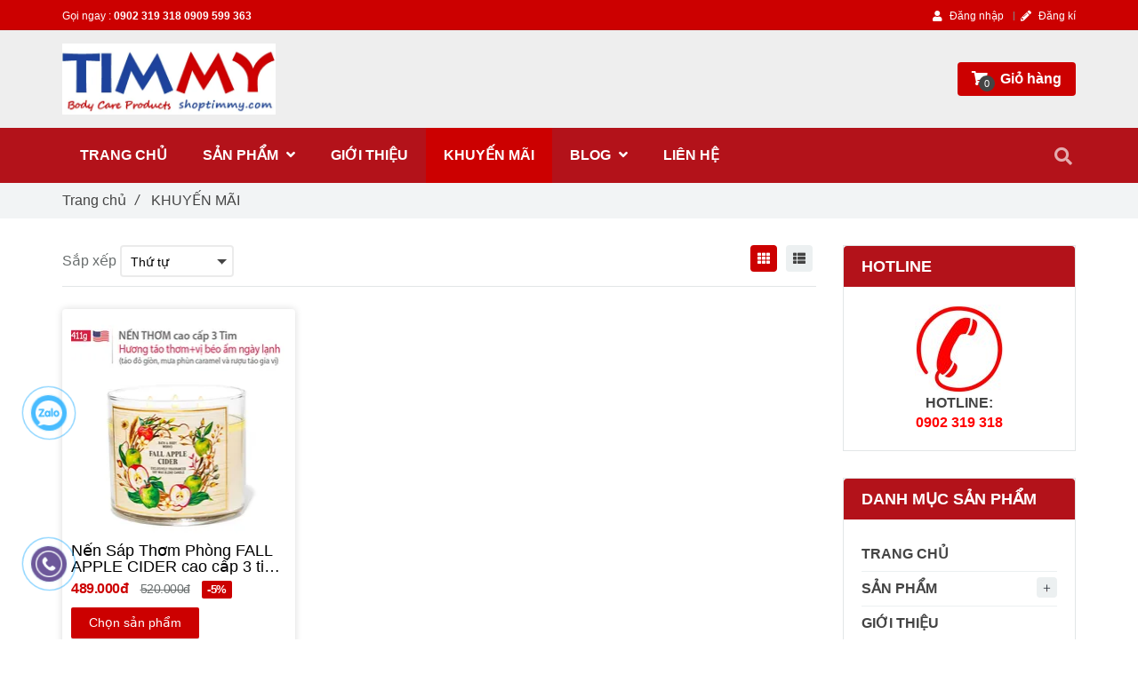

--- FILE ---
content_type: text/html; charset=UTF-8
request_url: https://shoptimmy.com/khuyen-mai-sua-duong-the-bath-and-body-works/
body_size: 15431
content:
<!DOCTYPE html>
<html lang="vi">
	<head>
		<meta charset="utf-8"><meta http-equiv="X-UA-Compatible" content="IE=edge"><meta name="viewport" content="width=device-width, initial-scale=1"><meta name="csrf-token" content="abcdtDbeLkLnSbdrfEO5ctpdr0YDBdOCqrQcLKlb"><link rel="shortcut icon" href="https://media.loveitopcdn.com/74/thumb/logo-shop-timmy-vuong-png.png" type="image/x-icon"/><meta property="fb:app_id" content="" />
        <title>Khuyến mãi sữa dưỡng thể bath and body works </title>
<meta name="keywords" content="Khuyến mãi sữa dưỡng thể bath and body works , Khuyen mai sua duong the bath and body works">
<meta name="description" content="Sản phẩm sữa dưỡng thể, xịt thơm, sữa tắm dưỡng ẩm, min da, lưu hương thơm từ đầu đến chân Bath and Body Works. LH 0902319318 - shop hangxachtaykim.com">
<meta name="robots" content="INDEX,FOLLOW">
<link rel="canonical" href="https://shoptimmy.com/khuyen-mai-sua-duong-the-bath-and-body-works/"/>
<link rel="alternate" hreflang="vi-vn" href="https://shoptimmy.com/khuyen-mai-sua-duong-the-bath-and-body-works/"/>
<meta property="og:title" content="Khuyến mãi sữa dưỡng thể bath and body works" />
<meta property="og:description" content="Sản phẩm sữa dưỡng thể, xịt thơm, sữa tắm dưỡng ẩm, min da, lưu hương thơm từ đầu đến chân Bath and Body Works. LH 0902319318 - shop hangxachtaykim.com" />
<meta property="og:url" content="https://shoptimmy.com/khuyen-mai-sua-duong-the-bath-and-body-works/" />
<meta property="og:type" content="website" />
<meta property="og:image:alt" content="Khuyến mãi sữa dưỡng thể bath and body works" />
<meta property="og:site_name" content="shoptimmy.com" />
<meta property="og:image:height" content="300" />
<meta property="og:image:width" content="300" />

<meta name="twitter:title" content="Khuyến mãi sữa dưỡng thể bath and body works" />
<meta name="twitter:description" content="Sản phẩm sữa dưỡng thể, xịt thơm, sữa tắm dưỡng ẩm, min da, lưu hương thơm từ đầu đến chân Bath and Body Works. LH 0902319318 - shop hangxachtaykim.com" /><link rel="dns-prefetch" href="https://media.loveitopcdn.com">
        <link rel="stylesheet" href="https://static.loveitopcdn.com/plugins/jquery-ui/jquery-ui-custom.min.css" >
		<link rel="stylesheet" href="https://static.loveitopcdn.com/themes/base2/css/plugin.css?id=d578bcbe4eb38586cd95" as="style" >
		<link rel="stylesheet" href="https://static.loveitopcdn.com/themes/base2/css/libs.css?id=a0ef0ae2c2b027a77b77" as="style" >
		<link rel="stylesheet" href="https://static.loveitopcdn.com/themes/base2/css/style.css?id=2a0b421bee0df6dbc460" as="style" >
		<link rel="stylesheet" href="https://static.loveitopcdn.com/themes/flatastic/css/plugin.css?id=55a7eb356d59c25abedc" as="style" >
		<link rel="stylesheet" href="https://static.loveitopcdn.com/themes/flatastic/css/style.css?id=2427674e165091d3d560" as="style" >
		<link rel="stylesheet" href="https://static.loveitopcdn.com/themes/base/css/common.css?id=3e3970e9ab7929f71358" as="style" >				<style>:root { --bg-color: #ffffff; --base-color: #444444; --primary-color: #cc0000; --sub-color: #444444; --link-color: #cc0000; --price-color: #cc0000; --header-bgsub-color: #cc0000; --header-bg-color: #eeeeee; --header-txt-color: #ffffff; --menu-bg-color: #b3121a; --menu-txt-color: #ffffff; --menu-txt-active-color: #ffffff; --footer-bg-color: #b3121a; --footer-bgsub-color: #999999; --footer-txt-color: #ffffff;--footer-txtsub-color:#000000;--footer-title-color: #ffffff;  --border-color: #e2e6e7; } [class*=layout] { background: #ffffff }</style>
		<link rel="stylesheet" href="https://static.loveitopcdn.com/themes/base2/css/loading.css?id=2fd8dc7c91c49e0dd77b"  as="style" onload="this.onload=null;this.rel='stylesheet'" /><link rel="stylesheet" href="https://media.loveitopcdn.com/74/css/custom.css?v=1638280104"  as="style" onload="this.onload=null;this.rel='stylesheet'" />
        <script src="https://static.loveitopcdn.com/plugins/jquery-3.3.1/jquery.min.js"></script>
		<meta name="google-site-verification" content="W5DsTi75C_Vtw56xBG06ODVOwAh21KfZZoeV3I21jNI" />
<meta name="google-site-verification" content="Oxo0WSRk_uCvu_VIySBJ-mMF_PNL7-JieiC8tz-Vfw0" /><script>window.MBID="xy4TqXRG";</script><script src="https://menu.metu.vn/static/js/sdk.js?container=body"></script><!-- Google Tag Manager -->
<script>(function(w,d,s,l,i){w[l]=w[l]||[];w[l].push({'gtm.start':
new Date().getTime(),event:'gtm.js'});var f=d.getElementsByTagName(s)[0],
j=d.createElement(s),dl=l!='dataLayer'?'&l='+l:'';j.async=true;j.src=
'https://www.googletagmanager.com/gtm.js?id='+i+dl;f.parentNode.insertBefore(j,f);
})(window,document,'script','dataLayer','GTM-NZPNB97');</script>
<!-- End Google Tag Manager --><!-- Google Tag Manager (noscript) -->
<noscript><iframe src="https://www.googletagmanager.com/ns.html?id=GTM-NZPNB97"
height="0" width="0" style="display:none;visibility:hidden"></iframe></noscript>
<!-- End Google Tag Manager (noscript) --><script>var layout_product_item='';var is_display_rating=1;var wb_token_public='RLgi7T';var wb_setting={'currency': {"name":"Vi\u1ec7t nam \u0111\u1ed3ng (\u0111)","unit":"\u0111","rate":1,"thousand_sep":".","decimal_sep":",","decimal":0,"is_default":1,"is_published":1,"pos":"right","display":"\u0111 VND"} };var wb_translate={"error_avatar_upload_size":"Dung l\u01b0\u1ee3ng \u1ea3nh kh\u00f4ng v\u01b0\u1ee3t qu\u00e1","error_avatar_upload_file":"Ch\u1ec9 h\u1ed7 tr\u1ee3 c\u00e1c \u0111\u1ecbnh d\u1ea1ng \u1ea3nh .png .jpg .jpeg","add_to_cart":"Th\u00eam v\u00e0o gi\u1ecf h\u00e0ng","contact":"Li\u00ean h\u1ec7","processing":"\u0110ang x\u1eed l\u00fd...","delete":"X\u00f3a","outstock":"H\u1ebft h\u00e0ng","instock":"C\u00f2n h\u00e0ng","paging_first":"\u0110\u1ea7u","paging_previous":"Tr\u01b0\u1edbc","paging_next":"Ti\u1ebfp","paging_last":"Cu\u1ed1i","progressing":"\u0110ang x\u1eed l\u00fd...","please_enter":"Vui l\u00f2ng nh\u1eadp v\u00e0o Email ho\u1eb7c S\u1ed1 \u0111i\u1ec7n tho\u1ea1i \u0111\u1ec3 \u0111\u0103ng k\u00fd","minimum_order_product":"S\u1ed1 l\u01b0\u1ee3ng mua t\u1ed1i thi\u1ebfu:","text_product":"s\u1ea3n ph\u1ea9m","text_coupon":"M\u00e3 gi\u1ea3m gi\u00e1","text_reduction":"M\u1ee9c gi\u1ea3m","message_danger":"C\u00f3 l\u1ed7i trong qu\u00e1 tr\u00ecnh thao t\u00e1c","message_alert_discount_confirm":"B\u1ea1n c\u00f3 mu\u1ed1n x\u00f3a m\u00e3 gi\u1ea3m gi\u00e1 n\u00e0y kh\u00f4ng?","please_choose_district":"Vui l\u00f2ng ch\u1ecdn Qu\u1eadn \/ Huy\u1ec7n","please_choose_ward":"Vui l\u00f2ng ch\u1ecdn Ph\u01b0\u1eddng \/ X\u00e3","text_remove_coupon":"X\u00f3a m\u00e3 gi\u1ea3m gi\u00e1 n\u00e0y","product_quantity_break_description_value":":price \/ s\u1ea3n ph\u1ea9m (:percent%)","affiliate_id":"","just_days":"Ng\u00e0y","just_months":"Th\u00e1ng","just_years":"N\u0103m","just_hours":"Gi\u1edd","just_minutes":"Ph\u00fat","just_secs":"Gi\u00e2y","menu_readmore":"Xem th\u00eam ...","menu_collapse":"Thu g\u1ecdn","view_product_detail":"Xem chi ti\u1ebft","phone_required":"Vui l\u00f2ng nh\u1eadp s\u1ed1 \u0111i\u1ec7n tho\u1ea1i h\u1ee3p l\u1ec7","text_btn_collapse":"Xem t\u1ea5t c\u1ea3","text_btn_collapsed":"Thu g\u1ecdn","table_of_contents":"M\u1ee5c l\u1ee5c","show":"Hi\u1ec7n","hide":"\u1ea8n"};var wb_language='';var wb_language_default='vi';var wb_routes={"order_fast":"https:\/\/shoptimmy.com\/fast-order","admin_widget":"https:\/\/shoptimmy.com\/admin\/widget","admin_menu":"https:\/\/shoptimmy.com\/admin\/menu","admin_post":"https:\/\/shoptimmy.com\/admin\/post","admin_product":"https:\/\/shoptimmy.com\/admin\/product","admin_setting_website":"https:\/\/shoptimmy.com\/admin\/setting\/website","admin_setting_contact":"https:\/\/shoptimmy.com\/admin\/setting\/contact","admin_setting_product_filter":"https:\/\/shoptimmy.com\/admin\/setting\/product_filter","admin_slider":"https:\/\/shoptimmy.com\/admin\/slider","admin_gallery_image":"https:\/\/shoptimmy.com\/admin\/gallery_image","admin_testimonials":"https:\/\/shoptimmy.com\/admin\/testimonials"}; var addon_smart_feature_menu='';</script><script>var template="group_product";</script>
	</head>
	<body data-empty-cart-message="Chưa có sản phẩm nào trong giỏ hàng" class="group_product  enable-edit-btn">
		<!-- Google Tag Manager (noscript) -->
<noscript><iframe src="https://www.googletagmanager.com/ns.html?id=GTM-NZPNB97"
height="0" width="0" style="display:none;visibility:hidden"></iframe></noscript>
<!-- End Google Tag Manager (noscript) -->		<div id="loading"><div class="sk-circle"><div class="sk-circle1 sk-child"></div><div class="sk-circle2 sk-child"></div><div class="sk-circle3 sk-child"></div><div class="sk-circle4 sk-child"></div><div class="sk-circle5 sk-child"></div><div class="sk-circle6 sk-child"></div><div class="sk-circle7 sk-child"></div><div class="sk-circle8 sk-child"></div><div class="sk-circle9 sk-child"></div><div class="sk-circle10 sk-child"></div><div class="sk-circle11 sk-child"></div><div class="sk-circle12 sk-child"></div></div></div>
        <div data-name="container" class="wb-shop project-layout full-layout">
        	        		<footer class="footer-style1">
	<div class="footer-top-part">
		<div class="container">
			<div class="row clearfix">
				<div class="col-lg-12 col-md-12 col-sm-12 edit-area">
										<div class="inline edit-area-btn">
						<h1 class="m-bottom-10">KHUYẾN MÃI</h1>
						<div></div>
						<div class="btn-edit">
            </div>
					</div>
										<div class="inline edit-area-btn">
						<ul class="clearfix horizontal-list social-icons">
																								<li class="relative">
										<a href="https://www.facebook.com/shophangmytimmy/?modal=admin_todo_tour" rel="nofollow" rel="noreferrer" target="_blank" class="f-size-ex-large textAlign-center">
																							<i class="fab fa-facebook-f"></i>
																	                 </a>
									</li>
																																																														<li class="relative">
										<a href="https://www.youtube.com/results?search_query=d%C6%B0%E1%BB%A1ng+da+l%C6%B0u+h%C6%B0%C6%A1ng" rel="nofollow" rel="noreferrer" target="_blank" class="f-size-ex-large textAlign-center">
																							<i class="fab fa-youtube"></i>
																	                 </a>
									</li>
																																<li class="relative">
										<a href="https://www.instagram.com/timmyhangusa/" rel="nofollow" rel="noreferrer" target="_blank" class="f-size-ex-large textAlign-center">
																							<i class="fab fa-instagram"></i>
																	                 </a>
									</li>
																																															<li class="relative">
										<a href="https://oa.zalo.me/manage/dashboard" rel="nofollow" rel="noreferrer" target="_blank" class="f-size-ex-large textAlign-center">
																	                        <i class="fab fa-fzalo-oa">
						                        	<svg xmlns="http://www.w3.org/2000/svg" xmlns:xlink="http://www.w3.org/1999/xlink" version="1.1" id="Layer_1" x="0px" y="0px" viewBox="0 0 2500 2372" xml:space="preserve">
<path class="st0" d="M453.1,2068.3c-9.7-4.3-17-8.6-5.6-18.4c7.6-4.9,15.2-10.4,22.8-14.7c71.2-46.1,138-96.7,182-171.1  c36.4-62,30.4-97.8-15.2-144c-257-257.6-370.5-566.1-314-929.6c32.1-205.9,126.6-383,263-537.3c82.6-93.5,180.9-169,288.5-232  c5.9-3.8,15.7-4.9,16.8-14.7c-1.6-5.4-5.9-3.8-9.2-3.8C699.1,2.7,516-1.1,333.5,3.8C159.1,8.7,7.5,143.9,7.5,337.9  c1.1,567.2,0,1133.8,0,1700.5c0,175.5,134.2,322.7,309.7,329.8c148.3,5.4,297.2,0.5,445.5,0.5c10.9,0,21.7,0.5,32.6,1.6h785  c195.6,0,391.2,1.1,586.8,0h2.7c181.5-1.7,327.1-149.4,326-330.9v-317.8c0-8.1,2.7-16.3-2.2-23.9c-9.8,0.5-13.6,8.7-19,14.1  c-105.4,105.9-229.8,190.7-366.2,251c-334.7,146.7-674.8,157.5-1019.2,39.1c-29.8-10.8-62.4-12.4-93.4-4.3  c-45.6,11.4-90.7,25-135.8,38.6C726.9,2077,591.6,2095.5,453.1,2068.3"/>
<path class="st0" d="M847.5,1152.8c82,0,159.2-0.5,235.8,0c42.9,0.5,66.3,18.5,70.6,52.7c4.9,42.9-20.1,71.7-66.8,72.3  c-88,1.1-175.5,0.5-263.5,0.5c-25.5,0-50.5,1.1-76.1-0.5c-31.5-1.6-62.5-8.1-77.7-40.7s-4.3-61.9,16.3-88.6  C769.8,1042,854,935,938.2,828.5c4.9-6.5,9.8-13,14.7-19c-5.4-9.2-13-4.9-19.6-5.4c-58.7-0.5-117.9,0-176.6-0.5  c-13.6,0-27.2-1.6-40.2-4.3c-31-7.1-50-38-42.9-68.5c4.9-20.6,21.2-37.5,41.8-42.4c13-3.3,26.6-4.9,40.2-4.9  c96.7-0.5,194-0.5,290.7,0c17.4-0.5,34.2,1.6,51.1,6c36.9,12.5,52.7,46.7,38,82.6c-13,31-33.7,57.6-54.3,84.2  c-71.2,90.7-142.3,180.9-213.5,270.6C861.6,1133.8,856.2,1140.8,847.5,1152.8L847.5,1152.8z"/>
<path class="st0" d="M1477.7,867c13-16.8,26.6-32.6,48.9-36.9c42.9-8.7,83.1,19,83.7,62.5c1.6,108.7,1.1,217.3,0,326  c0,28.3-18.5,53.2-45.1,61.4c-27.2,10.3-58.1,2.2-76.1-21.2c-9.2-11.4-13-13.6-26.1-3.3c-49.4,40.2-105.4,47.3-165.7,27.7  c-96.7-31.5-136.4-107-147.2-198.8c-11.4-99.4,21.7-184.2,110.8-236.3C1334.8,804,1409.8,807.8,1477.7,867L1477.7,867z   M1285.4,1065.3c1.1,23.9,8.7,46.7,22.8,65.7c29.3,39.1,85.3,47.3,125,17.9c6.5-4.9,12.5-10.9,17.9-17.9  c30.4-41.3,30.4-109.2,0-150.5c-15.2-21.2-39.1-33.7-64.7-34.2C1326.6,942.5,1284.8,988.7,1285.4,1065.3z M1854.2,1068.6  c-4.3-139.6,87.5-243.9,217.9-247.7c138.5-4.3,239.6,88.6,243.9,224.4c4.3,137.5-79.9,234.7-209.7,247.7  C1964.5,1307.1,1852,1204.4,1854.2,1068.6L1854.2,1068.6z M1990.5,1055.5c-1.1,27.2,7.1,53.8,23.4,76.1  c29.9,39.1,85.8,46.7,125,16.3c6-4.3,10.9-9.8,15.8-15.2c31.5-41.3,31.5-110.8,0.5-152.1c-15.2-20.6-39.1-33.7-64.7-34.2  C2031.8,943.1,1990.5,987.6,1990.5,1055.5z M1806.4,960.5c0,84.2,0.5,168.4,0,252.6c0.5,38.6-29.9,70.6-68.5,71.7  c-6.5,0-13.6-0.5-20.1-2.2c-27.2-7.1-47.8-35.9-47.8-70.1V780.6c0-25.5-0.5-50.5,0-76.1c0.5-41.8,27.2-69,67.4-69  c41.3-0.5,69,26.6,69,70.1C1806.9,790.4,1806.4,875.7,1806.4,960.5z"/>
</svg>						                        </i>
						                     						                 </a>
									</li>
																																										        						</ul>
											</div>
				</div>
			</div>
		</div>
	</div>

	<div class="footer-middle-part">
		<div class="container">
			<div class="row clearfix edit-area">
																																																<div class="col-lg-4 col-md-4 col-sm-4 edit-area-btn ">
							<div class="widget-newsletter widget-2">
	<span class="heading color-light-2">Đăng ký nhận tin khuyến mãi </span>
	<form action="https://shoptimmy.com/api/subscribe" class="newsletter m-bottom-20 wb-email-form">
		<input type="email" placeholder="Email*" name="email" required  class="f-size-medium width-100 m-bottom-20">
		<button class="btn btn--m btn-primary subcribe_mail" type="submit">Đăng ký</button>
	</form>
</div>
	

																				</div>
																									<div class="col-lg-4 col-md-4 col-sm-4 edit-area-btn ">
							<div class="widget-text_editor widget-4">
	<span class="heading color-light-2">Về chúng tôi</span>
	<div class="ck_editor_content">
		<p style="margin-top:5.0000pt; margin-bottom:6.0000pt; padding:0pt 0pt 0pt 0pt "><span style="color:null;"><span style="font-size:14px;"><span style="font-family:Arial,Helvetica,sans-serif;"><span style="line-height:114%"><span style="letter-spacing:-0.1000pt"><span style="text-transform:none"><span style="font-style:normal"></span></span></span></span></span></span></span></p>

<p style="margin-bottom:10pt">Shop hàng nhập Timmy chuyên bán các sản phẩm nước hoa, mỹ phẩm, hàng tiêu dùng từ Mỹ, Âu&nbsp;chính hãng.&nbsp;Đổi trả trong vòng 05 ngày. - KHÔNG BÁN HÀNG CẬN DATE. Hổ trợ 24/7. Tiêu chí kinh doanh: luôn mong muốn làm hài lòng khách hàng!</p>

<p style="margin-bottom:10pt">...........................................................</p>

<p style="margin-bottom:10pt">| Hotline: 0902 319 318&nbsp;</p>

<p style="margin-bottom:10pt">| e-mail: shoptimmyusa@gmail.com</p>

<p style="margin-bottom:10pt"><span style="color:null;"><span style="font-size:11pt"><span style="line-height:114%"><span style="font-family:Calibri"><span style="font-size:11.0000pt"><span style="font-family:Arial">MST: 8462873074&nbsp;</span></span></span></span></span></span></p>

<p style="margin-top:5.0000pt; margin-bottom:6.0000pt; padding:0pt 0pt 0pt 0pt "><span style="color:null;"><span style="font-size:14px;"><span style="font-family:Arial,Helvetica,sans-serif;"><span style="line-height:114%"><span style="letter-spacing:-0.1000pt"><span style="text-transform:none"><span style="font-style:normal">Ngày cấp: 2017-01-19</span></span></span><span style="letter-spacing:-0.1000pt"><span style="text-transform:none"><span style="font-style:normal"></span></span></span></span></span></span></span></p>

<p class="p" style="margin-top:5.0000pt; margin-right:0.0000pt; margin-bottom:5.0000pt; margin-left:0.0000pt; padding:0pt 0pt 0pt 0pt ; text-align:left; margin:5pt 0pt"><span style="color:null;"><span style="font-size:14px;"><span style="font-family:Arial,Helvetica,sans-serif;"><span style="line-height:114%"><span style="letter-spacing:-0.1000pt"><span style="text-transform:none"><span style="font-style:normal">NCục T<span style="font-size:14px;"><span style="font-family:Arial,Helvetica,sans-serif;"><span style="line-height:114%"><span style="letter-spacing:-0.1000pt"><span style="text-transform:none"><span style="font-style:normal">ơi cấp: </span></span></span></span></span></span>huế Thành phố Hồ Chí Minh</span></span></span></span></span></span></span><span style="color:#ffffff;"><span style="font-size:11pt"><span style="line-height:114%"><span style="font-family:Calibri"><span style="font-size:11.0000pt"><span style="font-family:Arial"></span></span></span></span></span></span><span style="color:null;"></span></p>

	</div>
</div>
																				</div>
																									<div class="col-lg-4 col-md-4 col-sm-4 edit-area-btn ">
							<div class="widget-text_editor widget-5">
	<span class="heading color-light-2">Thông tin - chính sách</span>
	<div class="ck_editor_content">
		<p><a href="http://shoptimmy.com/body-care-products/httpshoptimmycombody-care-productshttpshoptimmycombody-care-productshuong-dan-mua-hanghtml.html">Hướng dẫn mua hàng</a></p>

<p><a href="http://shoptimmy.com/body-care-products/httpshoptimmycombody-care-productshinh-thuc-thanh-toan.html">Hình thức thanh toán</a></p>

<p><a href="http://shoptimmy.com/body-care-products/httpshoptimmycombody-care-productsttpshoptimmycombody-care-productsphuong-thuc-giao-hanghtml.html">Phương thức giao hàng</a></p>

<p><a href="http://shoptimmy.com/body-care-products/httpshoptimmycombody-care-productshttpshoptimmycombody-care-productschinh-sach-doi-tra-hoan-tienhtml.html">Chính sách đổi trả hàng và hoàn tiền</a></p>

<p><a href="https://shoptimmy.com/body-care-products/cam-ket-bao-mat.html">Cam kết bảo mật thông tin</a></p>

<p>&nbsp;</p>

	</div>
</div>
																				</div>
												</div>
		</div>
	</div>
	<div class="footer-bottom-part">
		<div class="container clearfix edit-area">
																						<div class="">
							<ul class="horizontal-list clearfix widget-payment_method widget-6 edit-area-btn">
		                                    <li>
                                                                <img src="https://static.loveitopcdn.com/backend/images/payment/paypal.png" class="wobble-top" alt="paypal">
                                    </li>
                            <li>
                                                                <img src="https://static.loveitopcdn.com/backend/images/payment/master-card.png" class="wobble-top" alt="master_card">
                                    </li>
                            <li>
                                                                <img src="https://static.loveitopcdn.com/backend/images/payment/visa.png" class="wobble-top" alt="visa">
                                    </li>
                                		    		</ul>
    
						</div>
																															<div class="cpr widget-text_editor edit-area-btn ">
							<div class="widget-text_editor widget-7">
		<div class="ck_editor_content">
		<p>© Bản quyền thuộc về shoptimmy.com</p>

	</div>
</div>
																				</div>
																																															</div>
	</div>
</footer>
<div id="shopping-cart-note" data-rules="{&quot;minimum&quot;:&quot;10000&quot;,&quot;minimum_order_product&quot;:&quot;1&quot;,&quot;minimum_number_product_order&quot;:&quot;1&quot;,&quot;note&quot;:&quot;&quot;}"></div>        				<div class="page-content">
				<div class="container">
    <div class="row clearfix ">
        <div class="col-lg-9">
            
            <div class="row clearfix">
                <div class="col-lg-7 col-8 col-sm-8">
                    <p class="d-inline-middle f-size-medium color-grey">Sắp xếp</p>
                    <div class="clearfix d-inline-middle">
                        <div class="wrap-select f-size-medium relative f-left color-grey">
                            <select class="sort_products">
                                <option value="null">Thứ tự</option>
                                <option value="sort_price=desc">Giá giảm dần</option>
                                <option value="sort_price=asc">Giá tăng dần</option>
                                <option value="sort_date=desc">Từ mới đến cũ</option>
                                <option value="sort_date=asc">Từ cũ đến mới</option>
                            </select>
                        </div>
                    </div>
                </div>
                <div class="col-lg-5 col-4 col-sm-4 grid-right">
                    <p class="d-inline-middle f-size-medium color-grey"></p>
                    <div class="clearfix d-inline-middle">
                        <a href="javascript:void(0);" class="but-style-1 but-style-col active"><i class="fa fa-th"></i></a>
                        <a href="javascript:void(0);" class="but-style-1 but-style-row"><i class="fa fa-th-list"></i></a>
                    </div>
                </div>
            </div>

            <hr class="divider">

            <section class="products-container category-grid clearfix">
                                <div class="row">
                                            <div class="product-item  edit-area">
    <figure class="photoframe relative edit-area-btn">
        <a href="https://shoptimmy.com/bath-and-body-works-Victoria-s-secret-chinh-hang-my/lam-thom-nha-cua-xe-hoi-bath-and-body-works-chinh-hang-my/nen-sap-thom-phong-fall-apple-cider-cao-cap-huong-thu-gian-thao-moc-bath-and-body-works-1.html"  class="d-block relative pp-wrap aspectRatio aspectRatio--100">
            <img src="[data-uri]" width="100%" height="100%" data-isrc="https://media.loveitopcdn.com/74/thumb/243x243/fall-apple-cider-nen-sap-thom-quyen-ru-bath-and-body-works-411g-3-bac-tim-chinh-hang-my.jpg?zc=1" class="lazyload " alt="Nến Sáp Thơm Phòng FALL APPLE CIDER cao cấp 3 tim (411g) | hương hương thảo mộc thư giãn - Bath & Body Works | Chính hãng Mỹ" aria-label="Nến Sáp Thơm Phòng FALL APPLE CIDER cao cấp 3 tim (411g) | hương hương thảo mộc thư giãn - Bath & Body Works | Chính hãng Mỹ"/>
        </a>
        <figcaption>
            <h2 class="wrap-two-lines">
                <a href="https://shoptimmy.com/bath-and-body-works-Victoria-s-secret-chinh-hang-my/lam-thom-nha-cua-xe-hoi-bath-and-body-works-chinh-hang-my/nen-sap-thom-phong-fall-apple-cider-cao-cap-huong-thu-gian-thao-moc-bath-and-body-works-1.html"  class="color-dark" aria-label="Nến Sáp Thơm Phòng FALL APPLE CIDER cao cấp 3 tim (411g) | hương hương thảo mộc thư giãn - Bath &amp; Body Works | Chính hãng Mỹ">
                    <span class="two-lines">Nến Sáp Thơm Phòng FALL APPLE CIDER cao cấp 3 tim (411g) | hương hương thảo mộc thư giãn - Bath &amp; Body Works | Chính hãng Mỹ</span>
                </a>
            </h2>
                            <p class="color-price f-size-large price">
                    <strong class="new">489.000đ</strong>
                                            <span class="price-original d-inline-b m-left-10 old">520.000đ</span>
                        <span class="label-discount d-inline-b m-left-10">-5%</span>
                                    </p>
                        <a href="https://shoptimmy.com/api/v2/add-to-cart/1458" rel="nofollow" class="btn btn--m btn-primary addcart-link">Chọn sản phẩm</a>
        </figcaption>
            </figure>
</div>                                    </div>
                            </section>

            <hr class="divider">
                            <div class="row clearfix">
    <div class="col-lg-7 col-md-7 col-sm-8 hide-on-med-and-down">
        <p class="d-inline-middle f-size-medium color-grey">
            Hiển thị 1 - 1 / 1 kết quả
        </p>
    </div>

    </div>
            
                    </div>

        <aside class="col-lg-3 sidebar">
						<div class="widget wrapper m-bottom-30 edit-area ">
			<div class="edit-area-btn">
				<div class="widget-text_editor widget-15">
	<figcaption>
	<h3 class="color-light fw-bold">HOTLINE</h3>
</figcaption>	<div class="widget-content ck_editor_content">
		<p style="text-align: center;"><img alt="" src="[data-uri]" data-isrc="https://media.loveitopcdn.com/74/kcfinder/upload/images/bai-seo/red-telephone-icon.jpg" style="text-align: center; width: 100px; height: 100px;" /><br style="text-align: center;" />
<span style="text-align: center; font-size: 16px;"><strong>HOTLINE:</strong><br />
<span style="color: rgb(255, 0, 0);"><strong>0902 319 318</strong></span></span></p>

	</div>
</div>
				<a href="https://shoptimmy.com/admin/widget#widget-15" class="btn-edit" target="_blank"><i class="fa fa-edit"></i> Sửa</a>
			</div>
		</div>
					<div class="widget wrapper m-bottom-30 edit-area ">
			<div class="edit-area-btn">
				<div class="widget-menu widget-menu-sidebar">
	<figcaption>
	<h3 class="color-light fw-bold">DANH MỤC SẢN PHẨM</h3>
</figcaption>	<div class="widget-content">
	    <ul class="categories-list">
	        	            <li>
            <a href="https://shoptimmy.com" >TRANG CHỦ</a>
    </li>	        	            <li>
            <a class="collapsed" data-toggle="collapse" href="#collapse-menu-sidebar-1" aria-expanded="true" aria-controls="collapse-menu-sidebar-1">SẢN PHẨM</a>
        <div class="collapse" id="collapse-menu-sidebar-1">
            <ul>
                                    <li>
            <a href="https://shoptimmy.com/bath-and-body-works-Victoria-s-secret-chinh-hang-my/Sua-tam-duong-the-xit-body-bath-and-body-works-victoria-secret/Bath-and-Body-Works-luu-huong-min-da/bo-suu-tap-qua-tang-sinh-nhat-nam-nu-thay-co-tinh-nhan-bath-and-body-works/" >Bộ sưu tập Quà tặng</a>
    </li>                                    <li>
            <a class="collapsed" data-toggle="collapse" href="#collapse-menu-sidebar-3" aria-expanded="true" aria-controls="collapse-menu-sidebar-3">Chăm sóc cơ thể nam</a>
        <div class="collapse" id="collapse-menu-sidebar-3">
            <ul>
                                    <li>
            <a href="https://shoptimmy.com/bath-and-body-works-Victoria-s-secret-chinh-hang-my/tam-goi-xit-khu-mui-duong-the-nam-Bath-and-Body-Works/tam-goi-cho-nam-bath-and-body-works/" >Tắm gội cho nam</a>
    </li>                                    <li>
            <a href="https://shoptimmy.com/bath-and-body-works-Victoria-s-secret-chinh-hang-my/tam-goi-xit-khu-mui-duong-the-nam-Bath-and-Body-Works/Xit-khu-mui-cho-nam-Bath-and-body-works/" >Xịt khử mùi cho nam</a>
    </li>                                    <li>
            <a href="https://shoptimmy.com/bath-and-body-works-Victoria-s-secret-chinh-hang-my/tam-goi-xit-khu-mui-duong-the-nam-Bath-and-Body-Works/sua-duong-the-nam-lotion-bath-and-body-works/" >Sữa dưỡng thể nam</a>
    </li>                            </ul>
        </div>
    </li>                                    <li>
            <a class="collapsed" data-toggle="collapse" href="#collapse-menu-sidebar-7" aria-expanded="true" aria-controls="collapse-menu-sidebar-7">Chăm sóc cơ thể nữ</a>
        <div class="collapse" id="collapse-menu-sidebar-7">
            <ul>
                                    <li>
            <a href="https://shoptimmy.com/bath-and-body-works-Victoria-s-secret-chinh-hang-my/Sua-tam-duong-the-xit-body-bath-and-body-works-victoria-secret/Bath-and-Body-Works-luu-huong-min-da/bath-and-body-works-mini-travel-size-du-lich-chinh-hang-my/" >Mini Travel Size</a>
    </li>                                    <li>
            <a href="https://shoptimmy.com/bath-and-body-works-Victoria-s-secret-chinh-hang-my/Sua-tam-duong-the-xit-body-bath-and-body-works-victoria-secret/Bath-and-Body-Works-luu-huong-min-da/dau-goi-and-xa-shampoo-and-conditioner-bath-and-body-works-473ml-chinh-hang-my/" >Dầu Gội &amp; Xả</a>
    </li>                                    <li>
            <a class="collapsed" data-toggle="collapse" href="#collapse-menu-sidebar-10" aria-expanded="true" aria-controls="collapse-menu-sidebar-10">Sữa tắm | Dưỡng thể | Xịt Thơm Body Mist BBWs</a>
        <div class="collapse" id="collapse-menu-sidebar-10">
            <ul>
                                    <li>
            <a href="https://shoptimmy.com/bath-and-body-works-Victoria-s-secret-chinh-hang-my/Sua-tam-duong-the-xit-body-bath-and-body-works-victoria-secret/Bath-and-Body-Works-luu-huong-min-da/sua-tam-bath-and-body-works/" >Sữa tắm</a>
    </li>                                    <li>
            <a href="https://shoptimmy.com/bath-and-body-works-Victoria-s-secret-chinh-hang-my/Sua-tam-duong-the-xit-body-bath-and-body-works-victoria-secret/Bath-and-Body-Works-luu-huong-min-da/sua-duong-the-bath-and-body-works/" >Sữa dưỡng thể</a>
    </li>                                    <li>
            <a href="https://shoptimmy.com/bath-and-body-works-Victoria-s-secret-chinh-hang-my/Sua-tam-duong-the-xit-body-bath-and-body-works-victoria-secret/Bath-and-Body-Works-luu-huong-min-da/xit-thom-toan-than/" >Xịt thơm toàn thân</a>
    </li>                                    <li>
            <a href="https://shoptimmy.com/bath-and-body-works-Victoria-s-secret-chinh-hang-my/Sua-tam-duong-the-xit-body-bath-and-body-works-victoria-secret/Bath-and-Body-Works-luu-huong-min-da/kem-duong-the-bath-and-body-works/" >Kem dưỡng thể</a>
    </li>                                    <li>
            <a href="https://shoptimmy.com/bath-and-body-works-Victoria-s-secret-chinh-hang-my/Sua-tam-duong-the-xit-body-bath-and-body-works-victoria-secret/Bath-and-Body-Works-luu-huong-min-da/sua-tam-tay-te-bao-chet-bath-and-body-works/" >Tẩy tế bào chết</a>
    </li>                            </ul>
        </div>
    </li>                                    <li>
            <a href="https://shoptimmy.com/bath-and-body-works-Victoria-s-secret-chinh-hang-my/Sua-tam-duong-the-xit-body-bath-and-body-works-victoria-secret/sua-tam-duong-the-xit-thom-body-Victoria-s-Secret-chinh-hang-my/vitorias-secret-theo-huong-thom/" >Sữa dưỡng thể Victoria</a>
    </li>                                    <li>
            <a href="https://shoptimmy.com/bath-and-body-works-Victoria-s-secret-chinh-hang-my/Sua-tam-duong-the-xit-body-bath-and-body-works-victoria-secret/sua-tam-duong-the-xit-thom-body-Victoria-s-Secret-chinh-hang-my/xit-thom-toan-than-victoria-s-secret-body-mist/" >Xịt thơm toàn thân Victoria</a>
    </li>                            </ul>
        </div>
    </li>                                    <li>
            <a class="collapsed" data-toggle="collapse" href="#collapse-menu-sidebar-17" aria-expanded="true" aria-controls="collapse-menu-sidebar-17">Chăm sóc &amp; thư giãn cơ thể - Home Spa</a>
        <div class="collapse" id="collapse-menu-sidebar-17">
            <ul>
                                    <li>
            <a href="https://shoptimmy.com/bath-and-body-works-Victoria-s-secret-chinh-hang-my/sua-tam-duong-the-xit-thom-body-spa-thu-gian-bath-and-body-works/sua-tam-bon-tri-lieu-thu-gian-aromatherapy-bath-and-body-works/" >Sữa tắm bồn thư giãn - Bath &amp; Body Works</a>
    </li>                                    <li>
            <a href="https://shoptimmy.com/bath-and-body-works-Victoria-s-secret-chinh-hang-my/sua-tam-duong-the-xit-thom-body-spa-thu-gian-bath-and-body-works/sua-duong-the-tri-lieu-thu-gian-aromatherapy-bath-and-body-works/" >Sữa dưỡng thể trị liệu thư giãn Aromatherapy</a>
    </li>                                    <li>
            <a href="https://shoptimmy.com/bath-and-body-works-Victoria-s-secret-chinh-hang-my/sua-tam-duong-the-xit-thom-body-spa-thu-gian-bath-and-body-works/kem-duong-the-tri-lieu-thu-gian-aromatherapy-bath-and-body-works/" >Kem dưỡng thể trị liệu thư giãn Aromatherapy</a>
    </li>                                    <li>
            <a href="https://shoptimmy.com/bath-and-body-works-Victoria-s-secret-chinh-hang-my/sua-tam-duong-the-xit-thom-body-spa-thu-gian-bath-and-body-works/tinh-dau-thu-gian-xit-thom-goi-ngu-co-the-usa/" >Tinh dầu thư giãn xịt thơm gối ngủ Aromatherapy | Chính hãng Mỹ</a>
    </li>                            </ul>
        </div>
    </li>                                    <li>
            <a class="collapsed" data-toggle="collapse" href="#collapse-menu-sidebar-22" aria-expanded="true" aria-controls="collapse-menu-sidebar-22">Chăm sóc tay - xà phòng diệt khuẩn</a>
        <div class="collapse" id="collapse-menu-sidebar-22">
            <ul>
                                    <li>
            <a href="https://shoptimmy.com/bath-and-body-works-Victoria-s-secret-chinh-hang-my/nuoc-rua-tay-xa-phong-diet-khuan-bath-and-body-works/xa-phong-nuoc-rua-tay-tao-bot-khu-mui-diet-khuan-my/" >Xà phòng nước rửa tay tạo bọt khử khuẩn</a>
    </li>                                    <li>
            <a href="https://shoptimmy.com/bath-and-body-works-Victoria-s-secret-chinh-hang-my/nuoc-rua-tay-xa-phong-diet-khuan-bath-and-body-works/gel-rua-tay-kho-duong-am-diet-khuan-mini-bath-and-body-works-29ml/" >Gel rửa tay khô mini du lịch</a>
    </li>                                    <li>
            <a href="https://shoptimmy.com/bath-and-body-works-Victoria-s-secret-chinh-hang-my/nuoc-rua-tay-xa-phong-diet-khuan-bath-and-body-works/kem-duong-da-tay-vitamine-e-bath-and-body-works-chinh-hang-tu-my/" >Kem dưỡng da tay</a>
    </li>                            </ul>
        </div>
    </li>                                    <li>
            <a class="collapsed" data-toggle="collapse" href="#collapse-menu-sidebar-26" aria-expanded="true" aria-controls="collapse-menu-sidebar-26">Nến, Tinh dầu làm thơm phòng &amp; xe hơi</a>
        <div class="collapse" id="collapse-menu-sidebar-26">
            <ul>
                                    <li>
            <a href="https://shoptimmy.com/bath-and-body-works-Victoria-s-secret-chinh-hang-my/lam-thom-nha-cua-xe-hoi-bath-and-body-works-chinh-hang-my/nen-thom-bath-and-body-works/" >Nến thơm Bath and Body Works</a>
    </li>                                    <li>
            <a href="https://shoptimmy.com/bath-and-body-works-Victoria-s-secret-chinh-hang-my/lam-thom-nha-cua-xe-hoi-bath-and-body-works-chinh-hang-my/tinh-dau-thom-xe-hoi-o-to-bath-and-body-works-chinh-hang-my/" >Tinh dầu &amp; đế kẹp thơm xe hơi </a>
    </li>                                    <li>
            <a href="https://shoptimmy.com/bath-and-body-works-Victoria-s-secret-chinh-hang-my/lam-thom-nha-cua-xe-hoi-bath-and-body-works-chinh-hang-my/tinh-dau-xong-phong/" >Tinh dầu xông phòng &amp; Máy xông</a>
    </li>                            </ul>
        </div>
    </li>                            </ul>
        </div>
    </li>	        	            <li>
            <a href="https://shoptimmy.com/gioi-thieu-shop-hang-nhap-timmy.html"  target="_blank" >GIỚI THIỆU</a>
    </li>	        	            <li>
            <a href="https://shoptimmy.com/khuyen-mai-sua-duong-the-bath-and-body-works/" >KHUYẾN MÃI</a>
    </li>	        	            <li>
            <a class="collapsed" data-toggle="collapse" href="#collapse-menu-sidebar-32" aria-expanded="true" aria-controls="collapse-menu-sidebar-32">Blog </a>
        <div class="collapse" id="collapse-menu-sidebar-32">
            <ul>
                                    <li>
            <a href="https://shoptimmy.com/body-care-products/" >Tin tức</a>
    </li>                                    <li>
            <a href="https://shoptimmy.com/shop-ba-n-bath-and-body-works/" >Tin mới nhất </a>
    </li>                                    <li>
            <a href="https://shoptimmy.com/review-bath-and-body-works/cham-soc-da-body-bath-and-body-woks/" >Chăm sóc da body</a>
    </li>                            </ul>
        </div>
    </li>	        	            <li>
            <a href="https://shoptimmy.com/httpshoptimmycomhttpsduongdaluuhuongxyzlien-hehtmlhtml.html" >LIÊN HỆ</a>
    </li>	        	    </ul>
	</div>
</div>
				<a href="https://shoptimmy.com/admin/widget#widget-99" class="btn-edit" target="_blank"><i class="fa fa-edit"></i> Sửa</a>
			</div>
		</div>
					<div class="widget wrapper m-bottom-30 edit-area ">
			<div class="edit-area-btn">
				<div class="widget-product widget-17">
    <figcaption>
	<h3 class="color-light fw-bold">KHUYẾN MÃI</h3>
</figcaption>    <div class="widget-content">
                    <div class="clearfix m-bottom-10 products-container edit-area-btn">
                <a href="https://shoptimmy.com/bath-and-body-works-Victoria-s-secret-chinh-hang-my/lam-thom-nha-cua-xe-hoi-bath-and-body-works-chinh-hang-my/nen-sap-thom-phong-fall-apple-cider-cao-cap-huong-thu-gian-thao-moc-bath-and-body-works-1.html" >
                    <img src="[data-uri]" width="100%" height="100%" data-isrc="https://media.loveitopcdn.com/74/thumb/80x80/fall-apple-cider-nen-sap-thom-quyen-ru-bath-and-body-works-411g-3-bac-tim-chinh-hang-my.jpg?zc=1" class="lazyload f-left m-right-10" alt="Nến Sáp Thơm Phòng FALL APPLE CIDER cao cấp 3 tim (411g) | hương hương thảo mộc thư giãn - Bath & Body Works | Chính hãng Mỹ" aria-label="Nến Sáp Thơm Phòng FALL APPLE CIDER cao cấp 3 tim (411g) | hương hương thảo mộc thư giãn - Bath & Body Works | Chính hãng Mỹ"/>
                </a>
                <div class="infor-product">
                    <a aria-label="Nến Sáp Thơm Phòng FALL APPLE CIDER cao cấp 3 tim (411g) | hương hương thảo mộc thư giãn - Bath &amp; Body Works | Chính hãng Mỹ" href="https://shoptimmy.com/bath-and-body-works-Victoria-s-secret-chinh-hang-my/lam-thom-nha-cua-xe-hoi-bath-and-body-works-chinh-hang-my/nen-sap-thom-phong-fall-apple-cider-cao-cap-huong-thu-gian-thao-moc-bath-and-body-works-1.html"  class="color-dark d-block two-lines">Nến Sáp Thơm Phòng FALL APPLE CIDER cao cấp 3 tim (411g) | hương hương thảo mộc thư giãn - Bath &amp; Body Works | Chính hãng Mỹ</a>
                                        <p class="color-price f-size-large price">
                        <strong class="new">489000</strong>
                                                <span class="price-original d-inline-b m-left-10 old">520000</span>
                                            </p>
                                        <div class="m-top-10 m-bottom-10"> 
                        <a href="https://shoptimmy.com/api/v2/add-to-cart/1458" rel="nofollow" class="btn btn--m btn-primary addcart-link">Chọn sản phẩm</a>
                    </div>
                                    </div>
                <hr class="m-bottom-10">
            </div>
            </div>
</div>
				<a href="https://shoptimmy.com/admin/widget#widget-17" class="btn-edit" target="_blank"><i class="fa fa-edit"></i> Sửa</a>
			</div>
		</div>
					<div class="widget wrapper m-bottom-30 edit-area ">
			<div class="edit-area-btn">
				<div class="widget-post widget-24">
	<figcaption>
	<h3 class="color-light fw-bold">Blog làm đẹp</h3>
</figcaption>	<div class="widget-content">
	    	        <div class="clearfix m-bottom-10 products-container edit-area-btn">
	            <a href="https://shoptimmy.com/body-care-products/nuoc-hoa-xit-toan-than-bath-body-works-huong-thom-moi.html" >
	                <img src="[data-uri]" width="100%" height="100%" data-isrc="https://media.loveitopcdn.com/74/thumb/80x60/44050116-10157088481375676-6506712193143144448-o.jpg?zc=1" class="lazyload f-left m-right-10" alt="Nước hoa xịt toàn thân Bath & Body Works hương thơm dịu nhẹ" aria-label="Nước hoa xịt toàn thân Bath & Body Works hương thơm dịu nhẹ"/>
	            </a>
	            <a aria-label="Nước hoa xịt toàn thân Bath &amp; Body Works hương thơm dịu nhẹ" href="https://shoptimmy.com/body-care-products/nuoc-hoa-xit-toan-than-bath-body-works-huong-thom-moi.html"  class="color-dark d-block two-lines">Nước hoa xịt toàn thân Bath &amp; Body Works hương thơm dịu nhẹ</a>
		        	        </div>
	        <hr class="m-bottom-10">
	    	        <div class="clearfix m-bottom-10 products-container edit-area-btn">
	            <a href="https://shoptimmy.com/body-care-products/body-mist-bath-and-body-works-cac-mui.html" >
	                <img src="[data-uri]" width="100%" height="100%" data-isrc="https://media.loveitopcdn.com/74/thumb/80x60/164411-082ecd655e915f22cb4dd174b4e2dc70.jpg?zc=1" class="lazyload f-left m-right-10" alt="Body mist Bath and Body Works các mùi hương được yêu thích" aria-label="Body mist Bath and Body Works các mùi hương được yêu thích"/>
	            </a>
	            <a aria-label="Body mist Bath and Body Works các mùi hương được yêu thích" href="https://shoptimmy.com/body-care-products/body-mist-bath-and-body-works-cac-mui.html"  class="color-dark d-block two-lines">Body mist Bath and Body Works các mùi hương được yêu thích</a>
		        	        </div>
	        <hr class="m-bottom-10">
	    	        <div class="clearfix m-bottom-10 products-container edit-area-btn">
	            <a href="https://shoptimmy.com/body-care-products/body-mist-bath-and-body-works-mui-nao-thom.html" >
	                <img src="[data-uri]" width="100%" height="100%" data-isrc="https://media.loveitopcdn.com/74/thumb/80x60/385ae19e535a98c2d54380007026ff00.jpg?zc=1" class="lazyload f-left m-right-10" alt="Body mist Bath and Body Works mùi nào thơm ?" aria-label="Body mist Bath and Body Works mùi nào thơm ?"/>
	            </a>
	            <a aria-label="Body mist Bath and Body Works mùi nào thơm ?" href="https://shoptimmy.com/body-care-products/body-mist-bath-and-body-works-mui-nao-thom.html"  class="color-dark d-block two-lines">Body mist Bath and Body Works mùi nào thơm ?</a>
		        	        </div>
	        <hr class="m-bottom-10">
	    	</div>
</div>
				<a href="https://shoptimmy.com/admin/widget#widget-24" class="btn-edit" target="_blank"><i class="fa fa-edit"></i> Sửa</a>
			</div>
		</div>
					<div class="widget wrapper m-bottom-30 edit-area ">
			<div class="edit-area-btn">
				<div class="widget-post widget-18">
	<figcaption>
	<h3 class="color-light fw-bold">TIN TỨC</h3>
</figcaption>	<div class="widget-content">
	    	        <div class="clearfix m-bottom-10 products-container edit-area-btn">
	            <a href="https://shoptimmy.com/body-care-products/nen-chon-mui-nao-cua-bath-and-body-works.html" >
	                <img src="[data-uri]" width="100%" height="100%" data-isrc="https://media.loveitopcdn.com/74/thumb/80x60/xit-thom-toan-than-body-mist-bath-and-body-works-500.jpg?zc=1" class="lazyload f-left m-right-10" alt="Nên chọn mùi hương nào của Bath and Body Works ?" aria-label="Nên chọn mùi hương nào của Bath and Body Works ?"/>
	            </a>
	            <a aria-label="Nên chọn mùi hương nào của Bath and Body Works ?" href="https://shoptimmy.com/body-care-products/nen-chon-mui-nao-cua-bath-and-body-works.html"  class="color-dark d-block two-lines">Nên chọn mùi hương nào của Bath and Body Works ?</a>
		        	        </div>
	        <hr class="m-bottom-10">
	    	        <div class="clearfix m-bottom-10 products-container edit-area-btn">
	            <a href="https://shoptimmy.com/body-care-products/body-mist-bath-and-body-works-mui-nao-thom.html" >
	                <img src="[data-uri]" width="100%" height="100%" data-isrc="https://media.loveitopcdn.com/74/thumb/80x60/385ae19e535a98c2d54380007026ff00.jpg?zc=1" class="lazyload f-left m-right-10" alt="Body mist Bath and Body Works mùi nào thơm ?" aria-label="Body mist Bath and Body Works mùi nào thơm ?"/>
	            </a>
	            <a aria-label="Body mist Bath and Body Works mùi nào thơm ?" href="https://shoptimmy.com/body-care-products/body-mist-bath-and-body-works-mui-nao-thom.html"  class="color-dark d-block two-lines">Body mist Bath and Body Works mùi nào thơm ?</a>
		        	        </div>
	        <hr class="m-bottom-10">
	    	        <div class="clearfix m-bottom-10 products-container edit-area-btn">
	            <a href="https://shoptimmy.com/body-care-products/thuong-hie-u-bath-and-body-works.html" >
	                <img src="[data-uri]" width="100%" height="100%" data-isrc="https://media.loveitopcdn.com/74/thumb/80x60/142515-logo-bath-and-body-works.jpg?zc=1" class="lazyload f-left m-right-10" alt="GIỚI THIỆU THƯƠNG HIỆU BATH & BODY WORKS" aria-label="GIỚI THIỆU THƯƠNG HIỆU BATH & BODY WORKS"/>
	            </a>
	            <a aria-label="GIỚI THIỆU THƯƠNG HIỆU BATH &amp; BODY WORKS" href="https://shoptimmy.com/body-care-products/thuong-hie-u-bath-and-body-works.html"  class="color-dark d-block two-lines">GIỚI THIỆU THƯƠNG HIỆU BATH &amp; BODY WORKS</a>
		        	        </div>
	        <hr class="m-bottom-10">
	    	</div>
</div>
				<a href="https://shoptimmy.com/admin/widget#widget-18" class="btn-edit" target="_blank"><i class="fa fa-edit"></i> Sửa</a>
			</div>
		</div>
	</aside>


    </div>
</div>

							</div>
			<div class="breadcrumbs">
        <div class="container">
            <ul class="horizontal-list clearfix f-size-medium">
                                                            <li class="current">
                            <a class="color-base" href="https://shoptimmy.com">Trang chủ<i>/</i></a>
                        </li>
                                                                                <li>
                            <span class="color-base">KHUYẾN MÃI</span>
                            <div class="btn-edit-inherit">
            </div>
                        </li>
                                                </ul>
        </div>
    </div>
			<header class="header-style1">
    <div class="js-toggle-left-slidebar js-menu-mobile">
        <div class="trigger-menu">
            <span class="three-bars-icon"></span>
        </div>
    </div>
    
    <div class="h-top-part d-none d-lg-block">
    <div class="container">
        <div class="row clearfix">
                                    <div class="col-lg-6 col-md-12 col-sm-12 textAlign-center-mobile edit-area">
                <span class="f-size-small d-inline-middle edit-area-btn">
                    Gọi ngay :
                    <b>
                                                                                    <a href="tel:0902 319 318  " class="color-light">0902 319 318  </a>
                                                                                                                <a href="tel: 0909 599 363 " class="color-light"> 0909 599 363 </a>
                                                                        </b>
                                    </span>
            </div>
                        <nav class="col-lg-6 col-md-12 textAlign-right hide-on-med-and-down">
                                <ul class="d-inline-b horizontal-list users-nav clearfix f-size-small">
                                        <li>
                        <a href="https://shoptimmy.com/login" class="color-light">
                            <i class="fas fa-user m-right-5"></i>
                            Đăng nhập
                        </a>
                    </li>
                    <li>
                        <a href="https://shoptimmy.com/register"  class="color-light register_account">
                            <i class="fas fa-pencil-alt m-right-5"></i>
                            Đăng kí
                        </a>
                    </li>
                                                        </ul>
                            </nav>
                    </div>
    </div>
</div>
<div class="h-top-part d-lg-none">
    <div class="container">
        <div class="row clearfix">
                                            <div class="col-lg-6 col-md-12 col-sm-12 textAlign-center-mobile edit-area">
                    <span class="f-size-small d-inline-middle edit-area-btn">
                        Gọi ngay :
                        <b>
                                                                                                <a href="tel:0902 319 318  " class="color-light">0902 319 318  </a>
                                                                                                                                <a href="tel: 0909 599 363 " class="color-light"> 0909 599 363 </a>
                                                                                    </b>
                                            </span>
                </div>
                                    </div>
    </div>
</div>
    <div class="h-bot-part d-none d-lg-block">
        <div class="container">
            <div class="row clearfix">
                <div class="col-lg-6 col-md-6 col-sm-4 inline edit-area">
                    <div class="edit-area-btn">
                        <a href="https://shoptimmy.com" class="logo d-inline-b">
                            <img src="https://media.loveitopcdn.com/74/thumb/221946-logo-shop-timmy-copy.jpg" alt="logo">
                        </a>
                                                </div>
                </div>

                <div class="col-lg-6 col-md-6 col-sm-8 textAlign-right">
                    <ul class="d-inline-b horizontal-list clearfix site-settings">
                                                                                                    <li class="shopping-button">
                                <a class="mini-cart-link current f-size-medium btn-view-cart" id="mini-cart-link" href="https://shoptimmy.com/cart" rel="nofollow">
                                    <span class="d-inline-middle relative">
                                        <i class="fas fa-shopping-cart"></i>
                                        <span class="count total_items">0</span>
                                    </span>

                                    <b>Giỏ hàng</b>
                                </a>
                            </li>
                                            </ul>
                </div>
            </div>
        </div>
    </div>
    <div class="h-bot-part d-lg-none">
        <div class="container">
            <div class="row clearfix">
                <div class="col-6">
                    <div class="logo d-inline-b edit-area">
                        <div class="edit-area-btn">
                            <a href="https://shoptimmy.com" class="d-inline-b">
                                <img src="https://media.loveitopcdn.com/74/thumb/221946-logo-shop-timmy-copy.jpg" alt="logo">
                            </a>
                                                    </div>
                    </div>
                </div>

                <div class="col-6 textAlign-right">
                    <ul class="d-inline-b horizontal-list clearfix site-settings">
                                                                                                    <li class="shopping-button">
                                <a class="mini-cart-link current f-size-medium btn-view-cart" id="mini-cart-link" href="https://shoptimmy.com/cart" rel="nofollow">
                                    <span class="d-inline-middle relative">
                                        <i class="fas fa-shopping-cart"></i>
                                        <span class="count total_items">0</span>
                                    </span>

                                    <b>Giỏ hàng</b>
                                </a>
                            </li>
                                            </ul>
                </div>

            </div>
        </div>
    </div>
    <div class="menu-wrap">
        <div class="container relative clearfix">
            <nav class="wb-menu">
                <div class="wb-menue-admin edit-area">
                    <ul class="horizontal-list main-menu clearfix widget-menu edit-area-btn">
			<li class="relative">
		<a href="https://shoptimmy.com"  >
							TRANG CHỦ
			            </a>
			</li>
			<li class="relative">
		<a href="https://shoptimmy.com/bath-and-body-works-Victoria-s-secret-chinh-hang-my/"  >
							SẢN PHẨM
			            <i class="fas fa-angle-down m-left-5"></i></a>
			    	<div class="sub-menu-wrap clearfix">
				<ul class="sub-menu">
											<li class="">
    <a href="https://shoptimmy.com/bath-and-body-works-Victoria-s-secret-chinh-hang-my/Sua-tam-duong-the-xit-body-bath-and-body-works-victoria-secret/Bath-and-Body-Works-luu-huong-min-da/bo-suu-tap-qua-tang-sinh-nhat-nam-nu-thay-co-tinh-nhan-bath-and-body-works/"  class="color-dark">Bộ sưu tập Quà tặng</a>
    </li>											<li class="dropdown-child">
    <a href="https://shoptimmy.com/bath-and-body-works-Victoria-s-secret-chinh-hang-my/tam-goi-xit-khu-mui-duong-the-nam-Bath-and-Body-Works/"  class="color-dark">Chăm sóc cơ thể nam</a>
            <i class="fas fa-angle-right"></i>
        <div class="sub-menu-wrap-more clearfix">
            <ul class="sub-menu">
                                    <li class="">
    <a href="https://shoptimmy.com/bath-and-body-works-Victoria-s-secret-chinh-hang-my/tam-goi-xit-khu-mui-duong-the-nam-Bath-and-Body-Works/tam-goi-cho-nam-bath-and-body-works/"  class="color-dark">Tắm gội cho nam</a>
    </li>                                    <li class="">
    <a href="https://shoptimmy.com/bath-and-body-works-Victoria-s-secret-chinh-hang-my/tam-goi-xit-khu-mui-duong-the-nam-Bath-and-Body-Works/Xit-khu-mui-cho-nam-Bath-and-body-works/"  class="color-dark">Xịt khử mùi cho nam</a>
    </li>                                    <li class="">
    <a href="https://shoptimmy.com/bath-and-body-works-Victoria-s-secret-chinh-hang-my/tam-goi-xit-khu-mui-duong-the-nam-Bath-and-Body-Works/sua-duong-the-nam-lotion-bath-and-body-works/"  class="color-dark">Sữa dưỡng thể nam</a>
    </li>                            </ul>
        </div>
    </li>											<li class="dropdown-child">
    <a href="https://shoptimmy.com/bath-and-body-works-Victoria-s-secret-chinh-hang-my/Sua-tam-duong-the-xit-body-bath-and-body-works-victoria-secret/"  class="color-dark">Chăm sóc cơ thể nữ</a>
            <i class="fas fa-angle-right"></i>
        <div class="sub-menu-wrap-more clearfix">
            <ul class="sub-menu">
                                    <li class="">
    <a href="https://shoptimmy.com/bath-and-body-works-Victoria-s-secret-chinh-hang-my/Sua-tam-duong-the-xit-body-bath-and-body-works-victoria-secret/Bath-and-Body-Works-luu-huong-min-da/bath-and-body-works-mini-travel-size-du-lich-chinh-hang-my/"  class="color-dark">Mini Travel Size</a>
    </li>                                    <li class="">
    <a href="https://shoptimmy.com/bath-and-body-works-Victoria-s-secret-chinh-hang-my/Sua-tam-duong-the-xit-body-bath-and-body-works-victoria-secret/Bath-and-Body-Works-luu-huong-min-da/dau-goi-and-xa-shampoo-and-conditioner-bath-and-body-works-473ml-chinh-hang-my/"  class="color-dark">Dầu Gội &amp; Xả</a>
    </li>                                    <li class="dropdown-child">
    <a href="https://shoptimmy.com/bath-and-body-works-Victoria-s-secret-chinh-hang-my/Sua-tam-duong-the-xit-body-bath-and-body-works-victoria-secret/Bath-and-Body-Works-luu-huong-min-da/"  class="color-dark">Sữa tắm | Dưỡng thể | Xịt Thơm Body Mist BBWs</a>
            <i class="fas fa-angle-right"></i>
        <div class="sub-menu-wrap-more clearfix">
            <ul class="sub-menu">
                                    <li class="">
    <a href="https://shoptimmy.com/bath-and-body-works-Victoria-s-secret-chinh-hang-my/Sua-tam-duong-the-xit-body-bath-and-body-works-victoria-secret/Bath-and-Body-Works-luu-huong-min-da/sua-tam-bath-and-body-works/"  class="color-dark">Sữa tắm</a>
    </li>                                    <li class="">
    <a href="https://shoptimmy.com/bath-and-body-works-Victoria-s-secret-chinh-hang-my/Sua-tam-duong-the-xit-body-bath-and-body-works-victoria-secret/Bath-and-Body-Works-luu-huong-min-da/sua-duong-the-bath-and-body-works/"  class="color-dark">Sữa dưỡng thể</a>
    </li>                                    <li class="">
    <a href="https://shoptimmy.com/bath-and-body-works-Victoria-s-secret-chinh-hang-my/Sua-tam-duong-the-xit-body-bath-and-body-works-victoria-secret/Bath-and-Body-Works-luu-huong-min-da/xit-thom-toan-than/"  class="color-dark">Xịt thơm toàn thân</a>
    </li>                                    <li class="">
    <a href="https://shoptimmy.com/bath-and-body-works-Victoria-s-secret-chinh-hang-my/Sua-tam-duong-the-xit-body-bath-and-body-works-victoria-secret/Bath-and-Body-Works-luu-huong-min-da/kem-duong-the-bath-and-body-works/"  class="color-dark">Kem dưỡng thể</a>
    </li>                                    <li class="">
    <a href="https://shoptimmy.com/bath-and-body-works-Victoria-s-secret-chinh-hang-my/Sua-tam-duong-the-xit-body-bath-and-body-works-victoria-secret/Bath-and-Body-Works-luu-huong-min-da/sua-tam-tay-te-bao-chet-bath-and-body-works/"  class="color-dark">Tẩy tế bào chết</a>
    </li>                            </ul>
        </div>
    </li>                                    <li class="">
    <a href="https://shoptimmy.com/bath-and-body-works-Victoria-s-secret-chinh-hang-my/Sua-tam-duong-the-xit-body-bath-and-body-works-victoria-secret/sua-tam-duong-the-xit-thom-body-Victoria-s-Secret-chinh-hang-my/vitorias-secret-theo-huong-thom/"  class="color-dark">Sữa dưỡng thể Victoria</a>
    </li>                                    <li class="">
    <a href="https://shoptimmy.com/bath-and-body-works-Victoria-s-secret-chinh-hang-my/Sua-tam-duong-the-xit-body-bath-and-body-works-victoria-secret/sua-tam-duong-the-xit-thom-body-Victoria-s-Secret-chinh-hang-my/xit-thom-toan-than-victoria-s-secret-body-mist/"  class="color-dark">Xịt thơm toàn thân Victoria</a>
    </li>                            </ul>
        </div>
    </li>											<li class="dropdown-child">
    <a href="https://shoptimmy.com/bath-and-body-works-Victoria-s-secret-chinh-hang-my/sua-tam-duong-the-xit-thom-body-spa-thu-gian-bath-and-body-works/"  class="color-dark">Chăm sóc &amp; thư giãn cơ thể - Home Spa</a>
            <i class="fas fa-angle-right"></i>
        <div class="sub-menu-wrap-more clearfix">
            <ul class="sub-menu">
                                    <li class="">
    <a href="https://shoptimmy.com/bath-and-body-works-Victoria-s-secret-chinh-hang-my/sua-tam-duong-the-xit-thom-body-spa-thu-gian-bath-and-body-works/sua-tam-bon-tri-lieu-thu-gian-aromatherapy-bath-and-body-works/"  class="color-dark">Sữa tắm bồn thư giãn - Bath &amp; Body Works</a>
    </li>                                    <li class="">
    <a href="https://shoptimmy.com/bath-and-body-works-Victoria-s-secret-chinh-hang-my/sua-tam-duong-the-xit-thom-body-spa-thu-gian-bath-and-body-works/sua-duong-the-tri-lieu-thu-gian-aromatherapy-bath-and-body-works/"  class="color-dark">Sữa dưỡng thể trị liệu thư giãn Aromatherapy</a>
    </li>                                    <li class="">
    <a href="https://shoptimmy.com/bath-and-body-works-Victoria-s-secret-chinh-hang-my/sua-tam-duong-the-xit-thom-body-spa-thu-gian-bath-and-body-works/kem-duong-the-tri-lieu-thu-gian-aromatherapy-bath-and-body-works/"  class="color-dark">Kem dưỡng thể trị liệu thư giãn Aromatherapy</a>
    </li>                                    <li class="">
    <a href="https://shoptimmy.com/bath-and-body-works-Victoria-s-secret-chinh-hang-my/sua-tam-duong-the-xit-thom-body-spa-thu-gian-bath-and-body-works/tinh-dau-thu-gian-xit-thom-goi-ngu-co-the-usa/"  class="color-dark">Tinh dầu thư giãn xịt thơm gối ngủ Aromatherapy | Chính hãng Mỹ</a>
    </li>                            </ul>
        </div>
    </li>											<li class="dropdown-child">
    <a href="https://shoptimmy.com/bath-and-body-works-Victoria-s-secret-chinh-hang-my/nuoc-rua-tay-xa-phong-diet-khuan-bath-and-body-works/"  class="color-dark">Chăm sóc tay - xà phòng diệt khuẩn</a>
            <i class="fas fa-angle-right"></i>
        <div class="sub-menu-wrap-more clearfix">
            <ul class="sub-menu">
                                    <li class="">
    <a href="https://shoptimmy.com/bath-and-body-works-Victoria-s-secret-chinh-hang-my/nuoc-rua-tay-xa-phong-diet-khuan-bath-and-body-works/xa-phong-nuoc-rua-tay-tao-bot-khu-mui-diet-khuan-my/"  class="color-dark">Xà phòng nước rửa tay tạo bọt khử khuẩn</a>
    </li>                                    <li class="">
    <a href="https://shoptimmy.com/bath-and-body-works-Victoria-s-secret-chinh-hang-my/nuoc-rua-tay-xa-phong-diet-khuan-bath-and-body-works/gel-rua-tay-kho-duong-am-diet-khuan-mini-bath-and-body-works-29ml/"  class="color-dark">Gel rửa tay khô mini du lịch</a>
    </li>                                    <li class="">
    <a href="https://shoptimmy.com/bath-and-body-works-Victoria-s-secret-chinh-hang-my/nuoc-rua-tay-xa-phong-diet-khuan-bath-and-body-works/kem-duong-da-tay-vitamine-e-bath-and-body-works-chinh-hang-tu-my/"  class="color-dark">Kem dưỡng da tay</a>
    </li>                            </ul>
        </div>
    </li>											<li class="dropdown-child">
    <a href="https://shoptimmy.com/bath-and-body-works-Victoria-s-secret-chinh-hang-my/lam-thom-nha-cua-xe-hoi-bath-and-body-works-chinh-hang-my/"  class="color-dark">Nến, Tinh dầu làm thơm phòng &amp; xe hơi</a>
            <i class="fas fa-angle-right"></i>
        <div class="sub-menu-wrap-more clearfix">
            <ul class="sub-menu">
                                    <li class="">
    <a href="https://shoptimmy.com/bath-and-body-works-Victoria-s-secret-chinh-hang-my/lam-thom-nha-cua-xe-hoi-bath-and-body-works-chinh-hang-my/nen-thom-bath-and-body-works/"  class="color-dark">Nến thơm Bath and Body Works</a>
    </li>                                    <li class="">
    <a href="https://shoptimmy.com/bath-and-body-works-Victoria-s-secret-chinh-hang-my/lam-thom-nha-cua-xe-hoi-bath-and-body-works-chinh-hang-my/tinh-dau-thom-xe-hoi-o-to-bath-and-body-works-chinh-hang-my/"  class="color-dark">Tinh dầu &amp; đế kẹp thơm xe hơi </a>
    </li>                                    <li class="">
    <a href="https://shoptimmy.com/bath-and-body-works-Victoria-s-secret-chinh-hang-my/lam-thom-nha-cua-xe-hoi-bath-and-body-works-chinh-hang-my/tinh-dau-xong-phong/"  class="color-dark">Tinh dầu xông phòng &amp; Máy xông</a>
    </li>                            </ul>
        </div>
    </li>									</ul>
			</div>
			</li>
			<li class="relative">
		<a href="https://shoptimmy.com/gioi-thieu-shop-hang-nhap-timmy.html"  target="_blank"  >
							GIỚI THIỆU
			            </a>
			</li>
			<li class="relative">
		<a href="https://shoptimmy.com/khuyen-mai-sua-duong-the-bath-and-body-works/"  >
							KHUYẾN MÃI
			            </a>
			</li>
			<li class="relative">
		<a href="https://shoptimmy.com/review-bath-and-body-works/"  >
							Blog 
			            <i class="fas fa-angle-down m-left-5"></i></a>
			    	<div class="sub-menu-wrap clearfix">
				<ul class="sub-menu">
											<li class="">
    <a href="https://shoptimmy.com/body-care-products/"  class="color-dark">Tin tức</a>
    </li>											<li class="">
    <a href="https://shoptimmy.com/shop-ba-n-bath-and-body-works/"  class="color-dark">Tin mới nhất </a>
    </li>											<li class="">
    <a href="https://shoptimmy.com/review-bath-and-body-works/cham-soc-da-body-bath-and-body-woks/"  class="color-dark">Chăm sóc da body</a>
    </li>									</ul>
			</div>
			</li>
			<li class="relative">
		<a href="https://shoptimmy.com/httpshoptimmycomhttpsduongdaluuhuongxyzlien-hehtmlhtml.html"  >
							LIÊN HỆ
			            </a>
			</li>
	    </ul>

                </div>
            </nav>
            <a class="search-button">
                <i class="fas fa-search"></i>
            </a>
        </div>

        <div class="searchform-wrap">
    <div class="container clearfix">
                    <form class="search-form" role="search" action="https://shoptimmy.com/search/product/autocomplete">
                <input type="text" name="keyword" autocomplete="off" placeholder="Tìm kiếm" class="f-size-large search-box">
            </form>
                <a href="javascript:void(0);" class="close-search-form">
            <i class="fas fa-times"></i>
        </a>
    </div>
</div>    </div>
</header>
    						<div class="btn-quick-alo-phone btn-quick-alo-green btn-quick-alo-show phone-mobile edit_btn_quick_phone position_0  left_position" style="">
                <a href="tel:0902319318" rel="nofollow">
                    <div class="btn-quick-alo-ph-circle edit_btn_quick_ph_circle"></div>
                    <div class="btn-quick-alo-ph-circle-fill edit_btn_quick_ph_circle_fill"></div>
                    <div class="btn-quick-alo-ph-img-circle edit_btn_quick_ph_img_circle" style="background-image: url(https://static.loveitopcdn.com/themes/base1/images/icons/phone-ico.png);"></div>
                </a>
            </div>
                                                            <div class="btn-quick-mail-phone btn-quick-mail-green btn-quick-mail-show phone-mobile edit_btn_quick_phone position_2  left_position" style="">
                <a href="https://zalo.me/0902319318" rel="nofollow" target="_blank">
                    <div class="btn-quick-mail-ph-circle edit_btn_quick_ph_circle"></div>
                    <div class="btn-quick-mail-ph-circle-fill edit_btn_quick_ph_circle_fill"></div>
                    <div class="btn-quick-mail-ph-img-circle edit_btn_quick_ph_img_circle" style="background-image: url(https://static.loveitopcdn.com/themes/base/images/icons/icon-zalo.svg) ;"></div>
                </a>
            </div>
                    		</div>
				<script>var exit_popup_url = "https://shoptimmy.com/khuyen-mai-sua-duong-the-bath-and-body-works/";</script>
	    <div class="modal fade" id="confirmGoToCartModal" tabindex="-1" role="dialog" aria-hidden="true">
			<div class="modal-dialog modal--m">
				<div class="modal-container">
					<div class="title-modal">
						<span>Xác nhận</span>
					</div>
					<a class="func-close" aria-label="Đóng lại" data-dismiss="modal" aria-label="Đóng lại"><i></i></a>
					<div class="content">
						<p class="textAlign-center">
							<strong>Hủy đơn hàng </strong>
						</p>
						<div class="wrap-btn textAlign-center">
							<a class="btn btn-primary btn--l" href="https://shoptimmy.com/cart">Đồng ý</a>
							<a class="btn btn-default btn--l" data-dismiss="modal" aria-label="Đóng lại">Hủy</a>
						</div>
					</div>
				</div>
			</div>
		</div>
		<div data-off="slidebar left push">
			<div class="slidebar-container wb-menu widget-menu mb-menu">
	<ul class="edit-area">
		<div class="edit-area-btn">
							<li class="">
	<a href="https://shoptimmy.com">
		TRANG CHỦ
			</a>
	</li>							<li class="down">
	<a href="https://shoptimmy.com/bath-and-body-works-Victoria-s-secret-chinh-hang-my/">
		SẢN PHẨM
					<i class="fas fa-plus f-right"></i>
			</a>
			<div class="collapse">
			<ul>
									<li class="">
	<a href="https://shoptimmy.com/bath-and-body-works-Victoria-s-secret-chinh-hang-my/Sua-tam-duong-the-xit-body-bath-and-body-works-victoria-secret/Bath-and-Body-Works-luu-huong-min-da/bo-suu-tap-qua-tang-sinh-nhat-nam-nu-thay-co-tinh-nhan-bath-and-body-works/">
		Bộ sưu tập Quà tặng
			</a>
	</li>									<li class="down">
	<a href="https://shoptimmy.com/bath-and-body-works-Victoria-s-secret-chinh-hang-my/tam-goi-xit-khu-mui-duong-the-nam-Bath-and-Body-Works/">
		Chăm sóc cơ thể nam
					<i class="fas fa-plus f-right"></i>
			</a>
			<div class="collapse">
			<ul>
									<li class="">
	<a href="https://shoptimmy.com/bath-and-body-works-Victoria-s-secret-chinh-hang-my/tam-goi-xit-khu-mui-duong-the-nam-Bath-and-Body-Works/tam-goi-cho-nam-bath-and-body-works/">
		Tắm gội cho nam
			</a>
	</li>									<li class="">
	<a href="https://shoptimmy.com/bath-and-body-works-Victoria-s-secret-chinh-hang-my/tam-goi-xit-khu-mui-duong-the-nam-Bath-and-Body-Works/Xit-khu-mui-cho-nam-Bath-and-body-works/">
		Xịt khử mùi cho nam
			</a>
	</li>									<li class="">
	<a href="https://shoptimmy.com/bath-and-body-works-Victoria-s-secret-chinh-hang-my/tam-goi-xit-khu-mui-duong-the-nam-Bath-and-Body-Works/sua-duong-the-nam-lotion-bath-and-body-works/">
		Sữa dưỡng thể nam
			</a>
	</li>							</ul>
		</div>
	</li>									<li class="down">
	<a href="https://shoptimmy.com/bath-and-body-works-Victoria-s-secret-chinh-hang-my/Sua-tam-duong-the-xit-body-bath-and-body-works-victoria-secret/">
		Chăm sóc cơ thể nữ
					<i class="fas fa-plus f-right"></i>
			</a>
			<div class="collapse">
			<ul>
									<li class="">
	<a href="https://shoptimmy.com/bath-and-body-works-Victoria-s-secret-chinh-hang-my/Sua-tam-duong-the-xit-body-bath-and-body-works-victoria-secret/Bath-and-Body-Works-luu-huong-min-da/bath-and-body-works-mini-travel-size-du-lich-chinh-hang-my/">
		Mini Travel Size
			</a>
	</li>									<li class="">
	<a href="https://shoptimmy.com/bath-and-body-works-Victoria-s-secret-chinh-hang-my/Sua-tam-duong-the-xit-body-bath-and-body-works-victoria-secret/Bath-and-Body-Works-luu-huong-min-da/dau-goi-and-xa-shampoo-and-conditioner-bath-and-body-works-473ml-chinh-hang-my/">
		Dầu Gội &amp; Xả
			</a>
	</li>									<li class="down">
	<a href="https://shoptimmy.com/bath-and-body-works-Victoria-s-secret-chinh-hang-my/Sua-tam-duong-the-xit-body-bath-and-body-works-victoria-secret/Bath-and-Body-Works-luu-huong-min-da/">
		Sữa tắm | Dưỡng thể | Xịt Thơm Body Mist BBWs
					<i class="fas fa-plus f-right"></i>
			</a>
			<div class="collapse">
			<ul>
									<li class="">
	<a href="https://shoptimmy.com/bath-and-body-works-Victoria-s-secret-chinh-hang-my/Sua-tam-duong-the-xit-body-bath-and-body-works-victoria-secret/Bath-and-Body-Works-luu-huong-min-da/sua-tam-bath-and-body-works/">
		Sữa tắm
			</a>
	</li>									<li class="">
	<a href="https://shoptimmy.com/bath-and-body-works-Victoria-s-secret-chinh-hang-my/Sua-tam-duong-the-xit-body-bath-and-body-works-victoria-secret/Bath-and-Body-Works-luu-huong-min-da/sua-duong-the-bath-and-body-works/">
		Sữa dưỡng thể
			</a>
	</li>									<li class="">
	<a href="https://shoptimmy.com/bath-and-body-works-Victoria-s-secret-chinh-hang-my/Sua-tam-duong-the-xit-body-bath-and-body-works-victoria-secret/Bath-and-Body-Works-luu-huong-min-da/xit-thom-toan-than/">
		Xịt thơm toàn thân
			</a>
	</li>									<li class="">
	<a href="https://shoptimmy.com/bath-and-body-works-Victoria-s-secret-chinh-hang-my/Sua-tam-duong-the-xit-body-bath-and-body-works-victoria-secret/Bath-and-Body-Works-luu-huong-min-da/kem-duong-the-bath-and-body-works/">
		Kem dưỡng thể
			</a>
	</li>									<li class="">
	<a href="https://shoptimmy.com/bath-and-body-works-Victoria-s-secret-chinh-hang-my/Sua-tam-duong-the-xit-body-bath-and-body-works-victoria-secret/Bath-and-Body-Works-luu-huong-min-da/sua-tam-tay-te-bao-chet-bath-and-body-works/">
		Tẩy tế bào chết
			</a>
	</li>							</ul>
		</div>
	</li>									<li class="">
	<a href="https://shoptimmy.com/bath-and-body-works-Victoria-s-secret-chinh-hang-my/Sua-tam-duong-the-xit-body-bath-and-body-works-victoria-secret/sua-tam-duong-the-xit-thom-body-Victoria-s-Secret-chinh-hang-my/vitorias-secret-theo-huong-thom/">
		Sữa dưỡng thể Victoria
			</a>
	</li>									<li class="">
	<a href="https://shoptimmy.com/bath-and-body-works-Victoria-s-secret-chinh-hang-my/Sua-tam-duong-the-xit-body-bath-and-body-works-victoria-secret/sua-tam-duong-the-xit-thom-body-Victoria-s-Secret-chinh-hang-my/xit-thom-toan-than-victoria-s-secret-body-mist/">
		Xịt thơm toàn thân Victoria
			</a>
	</li>							</ul>
		</div>
	</li>									<li class="down">
	<a href="https://shoptimmy.com/bath-and-body-works-Victoria-s-secret-chinh-hang-my/sua-tam-duong-the-xit-thom-body-spa-thu-gian-bath-and-body-works/">
		Chăm sóc &amp; thư giãn cơ thể - Home Spa
					<i class="fas fa-plus f-right"></i>
			</a>
			<div class="collapse">
			<ul>
									<li class="">
	<a href="https://shoptimmy.com/bath-and-body-works-Victoria-s-secret-chinh-hang-my/sua-tam-duong-the-xit-thom-body-spa-thu-gian-bath-and-body-works/sua-tam-bon-tri-lieu-thu-gian-aromatherapy-bath-and-body-works/">
		Sữa tắm bồn thư giãn - Bath &amp; Body Works
			</a>
	</li>									<li class="">
	<a href="https://shoptimmy.com/bath-and-body-works-Victoria-s-secret-chinh-hang-my/sua-tam-duong-the-xit-thom-body-spa-thu-gian-bath-and-body-works/sua-duong-the-tri-lieu-thu-gian-aromatherapy-bath-and-body-works/">
		Sữa dưỡng thể trị liệu thư giãn Aromatherapy
			</a>
	</li>									<li class="">
	<a href="https://shoptimmy.com/bath-and-body-works-Victoria-s-secret-chinh-hang-my/sua-tam-duong-the-xit-thom-body-spa-thu-gian-bath-and-body-works/kem-duong-the-tri-lieu-thu-gian-aromatherapy-bath-and-body-works/">
		Kem dưỡng thể trị liệu thư giãn Aromatherapy
			</a>
	</li>									<li class="">
	<a href="https://shoptimmy.com/bath-and-body-works-Victoria-s-secret-chinh-hang-my/sua-tam-duong-the-xit-thom-body-spa-thu-gian-bath-and-body-works/tinh-dau-thu-gian-xit-thom-goi-ngu-co-the-usa/">
		Tinh dầu thư giãn xịt thơm gối ngủ Aromatherapy | Chính hãng Mỹ
			</a>
	</li>							</ul>
		</div>
	</li>									<li class="down">
	<a href="https://shoptimmy.com/bath-and-body-works-Victoria-s-secret-chinh-hang-my/nuoc-rua-tay-xa-phong-diet-khuan-bath-and-body-works/">
		Chăm sóc tay - xà phòng diệt khuẩn
					<i class="fas fa-plus f-right"></i>
			</a>
			<div class="collapse">
			<ul>
									<li class="">
	<a href="https://shoptimmy.com/bath-and-body-works-Victoria-s-secret-chinh-hang-my/nuoc-rua-tay-xa-phong-diet-khuan-bath-and-body-works/xa-phong-nuoc-rua-tay-tao-bot-khu-mui-diet-khuan-my/">
		Xà phòng nước rửa tay tạo bọt khử khuẩn
			</a>
	</li>									<li class="">
	<a href="https://shoptimmy.com/bath-and-body-works-Victoria-s-secret-chinh-hang-my/nuoc-rua-tay-xa-phong-diet-khuan-bath-and-body-works/gel-rua-tay-kho-duong-am-diet-khuan-mini-bath-and-body-works-29ml/">
		Gel rửa tay khô mini du lịch
			</a>
	</li>									<li class="">
	<a href="https://shoptimmy.com/bath-and-body-works-Victoria-s-secret-chinh-hang-my/nuoc-rua-tay-xa-phong-diet-khuan-bath-and-body-works/kem-duong-da-tay-vitamine-e-bath-and-body-works-chinh-hang-tu-my/">
		Kem dưỡng da tay
			</a>
	</li>							</ul>
		</div>
	</li>									<li class="down">
	<a href="https://shoptimmy.com/bath-and-body-works-Victoria-s-secret-chinh-hang-my/lam-thom-nha-cua-xe-hoi-bath-and-body-works-chinh-hang-my/">
		Nến, Tinh dầu làm thơm phòng &amp; xe hơi
					<i class="fas fa-plus f-right"></i>
			</a>
			<div class="collapse">
			<ul>
									<li class="">
	<a href="https://shoptimmy.com/bath-and-body-works-Victoria-s-secret-chinh-hang-my/lam-thom-nha-cua-xe-hoi-bath-and-body-works-chinh-hang-my/nen-thom-bath-and-body-works/">
		Nến thơm Bath and Body Works
			</a>
	</li>									<li class="">
	<a href="https://shoptimmy.com/bath-and-body-works-Victoria-s-secret-chinh-hang-my/lam-thom-nha-cua-xe-hoi-bath-and-body-works-chinh-hang-my/tinh-dau-thom-xe-hoi-o-to-bath-and-body-works-chinh-hang-my/">
		Tinh dầu &amp; đế kẹp thơm xe hơi 
			</a>
	</li>									<li class="">
	<a href="https://shoptimmy.com/bath-and-body-works-Victoria-s-secret-chinh-hang-my/lam-thom-nha-cua-xe-hoi-bath-and-body-works-chinh-hang-my/tinh-dau-xong-phong/">
		Tinh dầu xông phòng &amp; Máy xông
			</a>
	</li>							</ul>
		</div>
	</li>							</ul>
		</div>
	</li>							<li class="">
	<a href="https://shoptimmy.com/gioi-thieu-shop-hang-nhap-timmy.html">
		GIỚI THIỆU
			</a>
	</li>							<li class="">
	<a href="https://shoptimmy.com/khuyen-mai-sua-duong-the-bath-and-body-works/">
		KHUYẾN MÃI
			</a>
	</li>							<li class="down">
	<a href="https://shoptimmy.com/review-bath-and-body-works/">
		Blog 
					<i class="fas fa-plus f-right"></i>
			</a>
			<div class="collapse">
			<ul>
									<li class="">
	<a href="https://shoptimmy.com/body-care-products/">
		Tin tức
			</a>
	</li>									<li class="">
	<a href="https://shoptimmy.com/shop-ba-n-bath-and-body-works/">
		Tin mới nhất 
			</a>
	</li>									<li class="">
	<a href="https://shoptimmy.com/review-bath-and-body-works/cham-soc-da-body-bath-and-body-woks/">
		Chăm sóc da body
			</a>
	</li>							</ul>
		</div>
	</li>							<li class="">
	<a href="https://shoptimmy.com/httpshoptimmycomhttpsduongdaluuhuongxyzlien-hehtmlhtml.html">
		LIÊN HỆ
			</a>
	</li>								</div>
	</ul>
	</div>
		</div>
		<button class="scroll-to-top demo" aria-label="Về đầu trang"></button>		<script type="text/javascript">
			var loadcss2 = function() {
				var giftofspeed6 = document.createElement('link');
				giftofspeed6.rel = 'font';
				giftofspeed6.href = "/data/assets/plugins/fontawesome-5.5.0/webfonts/fa-solid-900.woff2";
				var godefer6 = document.getElementsByTagName('link')[0];
				godefer6.parentNode.insertBefore(giftofspeed6, godefer6);

				var giftofspeed7 = document.createElement('link');
				giftofspeed7.rel = 'font';
				giftofspeed7.href = "/data/assets/plugins/fontawesome-5.5.0/webfonts/fa-brands-400.woff2";
				var godefer7 = document.getElementsByTagName('link')[0];
				godefer7.parentNode.insertBefore(giftofspeed7, godefer7);

				var giftofspeed8 = document.createElement('link');
				giftofspeed8.rel = 'stylesheet';
				giftofspeed8.href = "https://static.loveitopcdn.com/plugins/fontawesome-5.5.0/css/all.min.css";
				var godefer8 = document.getElementsByTagName('link')[0];
				godefer8.parentNode.insertBefore(giftofspeed8, godefer8);
			};
			setTimeout(loadcss2, 500);
		</script>
		<script defer src="https://static.loveitopcdn.com/plugins/jquery-ui/jquery-ui-custom.min.js"></script>
		<script defer src="https://static.loveitopcdn.com/themes/base2/js/plugin.js?id=028ed39bfdb15a9b8069"></script>
        <script defer src="https://static.loveitopcdn.com/themes/base/js/common.js?id=c1f67fe47181a600e1e9"></script>
		<script defer src="https://static.loveitopcdn.com/themes/base2/js/libs.js?id=ee1ff542e47368a73aa3"></script>
		<script defer src="https://static.loveitopcdn.com/themes/base2/js/main.js?id=38dbe25eedd0630f7ce1"></script>
		<script defer src="https://static.loveitopcdn.com/themes/flatastic/js/plugin.js?id=d65386df04054e245c6c"></script>
		            <script defer src="https://sp.zalo.me/plugins/sdk.js"></script>
        		<!-- Global site tag (gtag.js) - Google Analytics -->
<script async src="https://www.googletagmanager.com/gtag/js?id=UA-157511036-1"></script>
<script>
  window.dataLayer = window.dataLayer || [];
  function gtag(){dataLayer.push(arguments);}
  gtag('js', new Date());

  gtag('config', 'UA-157511036-1');
</script>
<!--Start of Tawk.to Script-->
<script type="text/javascript">
var Tawk_API=Tawk_API||{}, Tawk_LoadStart=new Date();
(function(){
var s1=document.createElement("script"),s0=document.getElementsByTagName("script")[0];
s1.async=true;
s1.src='https://embed.tawk.to/59d792eb4854b82732ff407f/default';
s1.charset='UTF-8';
s1.setAttribute('crossorigin','*');
s0.parentNode.insertBefore(s1,s0);
})();
</script>
<!--End of Tawk.to Script--><!-- Facebook Pixel Code -->
<script>
  !function(f,b,e,v,n,t,s)
  {if(f.fbq)return;n=f.fbq=function(){n.callMethod?
  n.callMethod.apply(n,arguments):n.queue.push(arguments)};
  if(!f._fbq)f._fbq=n;n.push=n;n.loaded=!0;n.version='2.0';
  n.queue=[];t=b.createElement(e);t.async=!0;
  t.src=v;s=b.getElementsByTagName(e)[0];
  s.parentNode.insertBefore(t,s)}(window, document,'script',
  'https://connect.facebook.net/en_US/fbevents.js');
  fbq('init', '397082417418634');
  fbq('track', 'PageView');
</script>
<noscript><img height="1" width="1" style="display:none"
  src="https://www.facebook.com/tr?id=397082417418634&ev=PageView&noscript=1"
/></noscript>
<!-- End Facebook Pixel Code -->
<!-- Google Code dành cho Thẻ tiếp thị lại -->
<!--------------------------------------------------
Không thể liên kết thẻ tiếp thị lại với thông tin nhận dạng cá nhân hay đặt thẻ tiếp thị lại trên các trang có liên quan đến danh mục nhạy cảm. Xem thêm thông tin và hướng dẫn về cách thiết lập thẻ trên: http://google.com/ads/remarketingsetup
--------------------------------------------------->
<script type="text/javascript">
/* <![CDATA[ */
var google_conversion_id = 845476422;
var google_custom_params = window.google_tag_params;
var google_remarketing_only = true;
/* ]]> */
</script>
<script type="text/javascript" src="//www.googleadservices.com/pagead/conversion.js">
</script>
<noscript>
<div style="display:inline;">
<img height="1" width="1" style="border-style:none;" alt="" src="//googleads.g.doubleclick.net/pagead/viewthroughconversion/845476422/?guid=ON&script=0"/>
</div>
</noscript>
	</body>
</html>


--- FILE ---
content_type: text/css
request_url: https://media.loveitopcdn.com/74/css/custom.css?v=1638280104
body_size: -58
content:
body{font-family: 'sans-serif', sans-serif;}#loading:before{background-color:#ffffff}.sk-circle .sk-child:before{background-color:#cc0000}footer span.heading {    color: #999 !important;}.btn-quick-alo-phone.btn-quick-alo-green .btn-quick-alo-ph-img-circle {    background-color: #35126f !important;}.quick-alo-green .quick-alo-ph-circle-fill {    background-color: #35126f !important;    opacity: 1!important;}.quick-alo-green .quick-alo-ph-circle-fill:hover {    background-color: #ff5a00;}span.quick-alo-ph-img-circle.edit_btn_quick_ph_img_circle {    background: #35126f url(https://static.loveitopcdn.com/themes/base1/images/facebook-messenger.png) no-repeat center center !important;}.sidebar img{    width:unset;}@media only screen and (max-width: 600px) {    ._50{        width:50% !important;    }}

--- FILE ---
content_type: text/plain
request_url: https://www.google-analytics.com/j/collect?v=1&_v=j102&a=969244589&t=pageview&_s=1&dl=https%3A%2F%2Fshoptimmy.com%2Fkhuyen-mai-sua-duong-the-bath-and-body-works%2F&ul=en-us%40posix&dt=Khuy%E1%BA%BFn%20m%C3%A3i%20s%E1%BB%AFa%20d%C6%B0%E1%BB%A1ng%20th%E1%BB%83%20bath%20and%20body%20works&sr=1280x720&vp=1280x720&_u=YEDAAUABAAAAACAAI~&jid=803328779&gjid=2133071132&cid=1995769582.1768552816&tid=UA-157511036-1&_gid=434758149.1768552816&_r=1&_slc=1&gtm=45He61e1n81NZPNB97za200&gcd=13l3l3l3l1l1&dma=0&tag_exp=103116026~103200004~104527906~104528501~104684208~104684211~105391252~115938465~115938468~116682876~117041587&z=1552757075
body_size: -450
content:
2,cG-LQZL8H0L9C